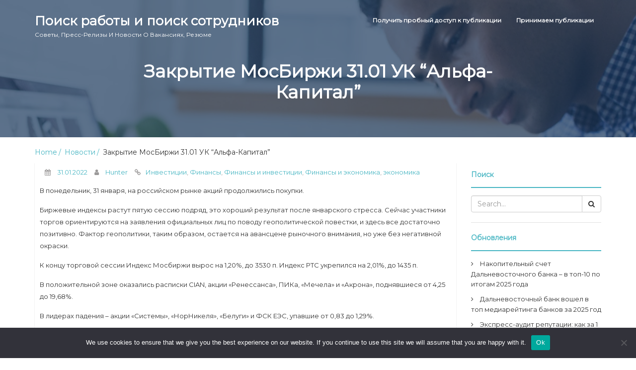

--- FILE ---
content_type: text/html; charset=UTF-8
request_url: https://hunting-pr.ru/2022/01/31/zakrytie-mosbirzhi-31-01-uk-alfa-kapital/
body_size: 13221
content:
<!DOCTYPE html>
<html lang="ru-RU">
    <head>
        <meta charset="UTF-8">
        <meta name="viewport" content="width=device-width, initial-scale=1">
        <link rel="profile" href="http://gmpg.org/xfn/11">


<link rel="apple-touch-icon" sizes="180x180" href="/apple-touch-icon.png">
<link rel="icon" type="image/png" sizes="32x32" href="/favicon-32x32.png">
<link rel="icon" type="image/png" sizes="16x16" href="/favicon-16x16.png">
<link rel="manifest" href="/site.webmanifest">
<link rel="mask-icon" href="/safari-pinned-tab.svg" color="#5bbad5">
<meta name="msapplication-TileColor" content="#2d89ef">
<meta name="theme-color" content="#ffffff">


        <title>Закрытие МосБиржи 31.01 УК &#8220;Альфа-Капитал&#8221; &#8211; Поиск работы и поиск сотрудников</title>
<meta name='robots' content='max-image-preview:large' />
	<style>img:is([sizes="auto" i], [sizes^="auto," i]) { contain-intrinsic-size: 3000px 1500px }</style>
	<link rel='dns-prefetch' href='//fonts.googleapis.com' />
<link rel="alternate" type="application/rss+xml" title="Поиск работы и поиск сотрудников &raquo; Feed" href="https://hunting-pr.ru/feed/" />
<link rel="alternate" type="application/rss+xml" title="Поиск работы и поиск сотрудников &raquo; Comments Feed" href="https://hunting-pr.ru/comments/feed/" />
<link rel="alternate" type="application/rss+xml" title="Поиск работы и поиск сотрудников &raquo; Закрытие МосБиржи 31.01 УК &#8220;Альфа-Капитал&#8221; Comments Feed" href="https://hunting-pr.ru/2022/01/31/zakrytie-mosbirzhi-31-01-uk-alfa-kapital/feed/" />
<script type="text/javascript">
/* <![CDATA[ */
window._wpemojiSettings = {"baseUrl":"https:\/\/s.w.org\/images\/core\/emoji\/15.1.0\/72x72\/","ext":".png","svgUrl":"https:\/\/s.w.org\/images\/core\/emoji\/15.1.0\/svg\/","svgExt":".svg","source":{"concatemoji":"https:\/\/hunting-pr.ru\/wp-includes\/js\/wp-emoji-release.min.js?ver=6.8.1"}};
/*! This file is auto-generated */
!function(i,n){var o,s,e;function c(e){try{var t={supportTests:e,timestamp:(new Date).valueOf()};sessionStorage.setItem(o,JSON.stringify(t))}catch(e){}}function p(e,t,n){e.clearRect(0,0,e.canvas.width,e.canvas.height),e.fillText(t,0,0);var t=new Uint32Array(e.getImageData(0,0,e.canvas.width,e.canvas.height).data),r=(e.clearRect(0,0,e.canvas.width,e.canvas.height),e.fillText(n,0,0),new Uint32Array(e.getImageData(0,0,e.canvas.width,e.canvas.height).data));return t.every(function(e,t){return e===r[t]})}function u(e,t,n){switch(t){case"flag":return n(e,"\ud83c\udff3\ufe0f\u200d\u26a7\ufe0f","\ud83c\udff3\ufe0f\u200b\u26a7\ufe0f")?!1:!n(e,"\ud83c\uddfa\ud83c\uddf3","\ud83c\uddfa\u200b\ud83c\uddf3")&&!n(e,"\ud83c\udff4\udb40\udc67\udb40\udc62\udb40\udc65\udb40\udc6e\udb40\udc67\udb40\udc7f","\ud83c\udff4\u200b\udb40\udc67\u200b\udb40\udc62\u200b\udb40\udc65\u200b\udb40\udc6e\u200b\udb40\udc67\u200b\udb40\udc7f");case"emoji":return!n(e,"\ud83d\udc26\u200d\ud83d\udd25","\ud83d\udc26\u200b\ud83d\udd25")}return!1}function f(e,t,n){var r="undefined"!=typeof WorkerGlobalScope&&self instanceof WorkerGlobalScope?new OffscreenCanvas(300,150):i.createElement("canvas"),a=r.getContext("2d",{willReadFrequently:!0}),o=(a.textBaseline="top",a.font="600 32px Arial",{});return e.forEach(function(e){o[e]=t(a,e,n)}),o}function t(e){var t=i.createElement("script");t.src=e,t.defer=!0,i.head.appendChild(t)}"undefined"!=typeof Promise&&(o="wpEmojiSettingsSupports",s=["flag","emoji"],n.supports={everything:!0,everythingExceptFlag:!0},e=new Promise(function(e){i.addEventListener("DOMContentLoaded",e,{once:!0})}),new Promise(function(t){var n=function(){try{var e=JSON.parse(sessionStorage.getItem(o));if("object"==typeof e&&"number"==typeof e.timestamp&&(new Date).valueOf()<e.timestamp+604800&&"object"==typeof e.supportTests)return e.supportTests}catch(e){}return null}();if(!n){if("undefined"!=typeof Worker&&"undefined"!=typeof OffscreenCanvas&&"undefined"!=typeof URL&&URL.createObjectURL&&"undefined"!=typeof Blob)try{var e="postMessage("+f.toString()+"("+[JSON.stringify(s),u.toString(),p.toString()].join(",")+"));",r=new Blob([e],{type:"text/javascript"}),a=new Worker(URL.createObjectURL(r),{name:"wpTestEmojiSupports"});return void(a.onmessage=function(e){c(n=e.data),a.terminate(),t(n)})}catch(e){}c(n=f(s,u,p))}t(n)}).then(function(e){for(var t in e)n.supports[t]=e[t],n.supports.everything=n.supports.everything&&n.supports[t],"flag"!==t&&(n.supports.everythingExceptFlag=n.supports.everythingExceptFlag&&n.supports[t]);n.supports.everythingExceptFlag=n.supports.everythingExceptFlag&&!n.supports.flag,n.DOMReady=!1,n.readyCallback=function(){n.DOMReady=!0}}).then(function(){return e}).then(function(){var e;n.supports.everything||(n.readyCallback(),(e=n.source||{}).concatemoji?t(e.concatemoji):e.wpemoji&&e.twemoji&&(t(e.twemoji),t(e.wpemoji)))}))}((window,document),window._wpemojiSettings);
/* ]]> */
</script>
<style id='wp-emoji-styles-inline-css' type='text/css'>

	img.wp-smiley, img.emoji {
		display: inline !important;
		border: none !important;
		box-shadow: none !important;
		height: 1em !important;
		width: 1em !important;
		margin: 0 0.07em !important;
		vertical-align: -0.1em !important;
		background: none !important;
		padding: 0 !important;
	}
</style>
<link rel='stylesheet' id='wp-block-library-css' href='https://hunting-pr.ru/wp-includes/css/dist/block-library/style.min.css?ver=6.8.1' type='text/css' media='all' />
<style id='classic-theme-styles-inline-css' type='text/css'>
/*! This file is auto-generated */
.wp-block-button__link{color:#fff;background-color:#32373c;border-radius:9999px;box-shadow:none;text-decoration:none;padding:calc(.667em + 2px) calc(1.333em + 2px);font-size:1.125em}.wp-block-file__button{background:#32373c;color:#fff;text-decoration:none}
</style>
<style id='global-styles-inline-css' type='text/css'>
:root{--wp--preset--aspect-ratio--square: 1;--wp--preset--aspect-ratio--4-3: 4/3;--wp--preset--aspect-ratio--3-4: 3/4;--wp--preset--aspect-ratio--3-2: 3/2;--wp--preset--aspect-ratio--2-3: 2/3;--wp--preset--aspect-ratio--16-9: 16/9;--wp--preset--aspect-ratio--9-16: 9/16;--wp--preset--color--black: #000000;--wp--preset--color--cyan-bluish-gray: #abb8c3;--wp--preset--color--white: #ffffff;--wp--preset--color--pale-pink: #f78da7;--wp--preset--color--vivid-red: #cf2e2e;--wp--preset--color--luminous-vivid-orange: #ff6900;--wp--preset--color--luminous-vivid-amber: #fcb900;--wp--preset--color--light-green-cyan: #7bdcb5;--wp--preset--color--vivid-green-cyan: #00d084;--wp--preset--color--pale-cyan-blue: #8ed1fc;--wp--preset--color--vivid-cyan-blue: #0693e3;--wp--preset--color--vivid-purple: #9b51e0;--wp--preset--gradient--vivid-cyan-blue-to-vivid-purple: linear-gradient(135deg,rgba(6,147,227,1) 0%,rgb(155,81,224) 100%);--wp--preset--gradient--light-green-cyan-to-vivid-green-cyan: linear-gradient(135deg,rgb(122,220,180) 0%,rgb(0,208,130) 100%);--wp--preset--gradient--luminous-vivid-amber-to-luminous-vivid-orange: linear-gradient(135deg,rgba(252,185,0,1) 0%,rgba(255,105,0,1) 100%);--wp--preset--gradient--luminous-vivid-orange-to-vivid-red: linear-gradient(135deg,rgba(255,105,0,1) 0%,rgb(207,46,46) 100%);--wp--preset--gradient--very-light-gray-to-cyan-bluish-gray: linear-gradient(135deg,rgb(238,238,238) 0%,rgb(169,184,195) 100%);--wp--preset--gradient--cool-to-warm-spectrum: linear-gradient(135deg,rgb(74,234,220) 0%,rgb(151,120,209) 20%,rgb(207,42,186) 40%,rgb(238,44,130) 60%,rgb(251,105,98) 80%,rgb(254,248,76) 100%);--wp--preset--gradient--blush-light-purple: linear-gradient(135deg,rgb(255,206,236) 0%,rgb(152,150,240) 100%);--wp--preset--gradient--blush-bordeaux: linear-gradient(135deg,rgb(254,205,165) 0%,rgb(254,45,45) 50%,rgb(107,0,62) 100%);--wp--preset--gradient--luminous-dusk: linear-gradient(135deg,rgb(255,203,112) 0%,rgb(199,81,192) 50%,rgb(65,88,208) 100%);--wp--preset--gradient--pale-ocean: linear-gradient(135deg,rgb(255,245,203) 0%,rgb(182,227,212) 50%,rgb(51,167,181) 100%);--wp--preset--gradient--electric-grass: linear-gradient(135deg,rgb(202,248,128) 0%,rgb(113,206,126) 100%);--wp--preset--gradient--midnight: linear-gradient(135deg,rgb(2,3,129) 0%,rgb(40,116,252) 100%);--wp--preset--font-size--small: 13px;--wp--preset--font-size--medium: 20px;--wp--preset--font-size--large: 36px;--wp--preset--font-size--x-large: 42px;--wp--preset--spacing--20: 0.44rem;--wp--preset--spacing--30: 0.67rem;--wp--preset--spacing--40: 1rem;--wp--preset--spacing--50: 1.5rem;--wp--preset--spacing--60: 2.25rem;--wp--preset--spacing--70: 3.38rem;--wp--preset--spacing--80: 5.06rem;--wp--preset--shadow--natural: 6px 6px 9px rgba(0, 0, 0, 0.2);--wp--preset--shadow--deep: 12px 12px 50px rgba(0, 0, 0, 0.4);--wp--preset--shadow--sharp: 6px 6px 0px rgba(0, 0, 0, 0.2);--wp--preset--shadow--outlined: 6px 6px 0px -3px rgba(255, 255, 255, 1), 6px 6px rgba(0, 0, 0, 1);--wp--preset--shadow--crisp: 6px 6px 0px rgba(0, 0, 0, 1);}:where(.is-layout-flex){gap: 0.5em;}:where(.is-layout-grid){gap: 0.5em;}body .is-layout-flex{display: flex;}.is-layout-flex{flex-wrap: wrap;align-items: center;}.is-layout-flex > :is(*, div){margin: 0;}body .is-layout-grid{display: grid;}.is-layout-grid > :is(*, div){margin: 0;}:where(.wp-block-columns.is-layout-flex){gap: 2em;}:where(.wp-block-columns.is-layout-grid){gap: 2em;}:where(.wp-block-post-template.is-layout-flex){gap: 1.25em;}:where(.wp-block-post-template.is-layout-grid){gap: 1.25em;}.has-black-color{color: var(--wp--preset--color--black) !important;}.has-cyan-bluish-gray-color{color: var(--wp--preset--color--cyan-bluish-gray) !important;}.has-white-color{color: var(--wp--preset--color--white) !important;}.has-pale-pink-color{color: var(--wp--preset--color--pale-pink) !important;}.has-vivid-red-color{color: var(--wp--preset--color--vivid-red) !important;}.has-luminous-vivid-orange-color{color: var(--wp--preset--color--luminous-vivid-orange) !important;}.has-luminous-vivid-amber-color{color: var(--wp--preset--color--luminous-vivid-amber) !important;}.has-light-green-cyan-color{color: var(--wp--preset--color--light-green-cyan) !important;}.has-vivid-green-cyan-color{color: var(--wp--preset--color--vivid-green-cyan) !important;}.has-pale-cyan-blue-color{color: var(--wp--preset--color--pale-cyan-blue) !important;}.has-vivid-cyan-blue-color{color: var(--wp--preset--color--vivid-cyan-blue) !important;}.has-vivid-purple-color{color: var(--wp--preset--color--vivid-purple) !important;}.has-black-background-color{background-color: var(--wp--preset--color--black) !important;}.has-cyan-bluish-gray-background-color{background-color: var(--wp--preset--color--cyan-bluish-gray) !important;}.has-white-background-color{background-color: var(--wp--preset--color--white) !important;}.has-pale-pink-background-color{background-color: var(--wp--preset--color--pale-pink) !important;}.has-vivid-red-background-color{background-color: var(--wp--preset--color--vivid-red) !important;}.has-luminous-vivid-orange-background-color{background-color: var(--wp--preset--color--luminous-vivid-orange) !important;}.has-luminous-vivid-amber-background-color{background-color: var(--wp--preset--color--luminous-vivid-amber) !important;}.has-light-green-cyan-background-color{background-color: var(--wp--preset--color--light-green-cyan) !important;}.has-vivid-green-cyan-background-color{background-color: var(--wp--preset--color--vivid-green-cyan) !important;}.has-pale-cyan-blue-background-color{background-color: var(--wp--preset--color--pale-cyan-blue) !important;}.has-vivid-cyan-blue-background-color{background-color: var(--wp--preset--color--vivid-cyan-blue) !important;}.has-vivid-purple-background-color{background-color: var(--wp--preset--color--vivid-purple) !important;}.has-black-border-color{border-color: var(--wp--preset--color--black) !important;}.has-cyan-bluish-gray-border-color{border-color: var(--wp--preset--color--cyan-bluish-gray) !important;}.has-white-border-color{border-color: var(--wp--preset--color--white) !important;}.has-pale-pink-border-color{border-color: var(--wp--preset--color--pale-pink) !important;}.has-vivid-red-border-color{border-color: var(--wp--preset--color--vivid-red) !important;}.has-luminous-vivid-orange-border-color{border-color: var(--wp--preset--color--luminous-vivid-orange) !important;}.has-luminous-vivid-amber-border-color{border-color: var(--wp--preset--color--luminous-vivid-amber) !important;}.has-light-green-cyan-border-color{border-color: var(--wp--preset--color--light-green-cyan) !important;}.has-vivid-green-cyan-border-color{border-color: var(--wp--preset--color--vivid-green-cyan) !important;}.has-pale-cyan-blue-border-color{border-color: var(--wp--preset--color--pale-cyan-blue) !important;}.has-vivid-cyan-blue-border-color{border-color: var(--wp--preset--color--vivid-cyan-blue) !important;}.has-vivid-purple-border-color{border-color: var(--wp--preset--color--vivid-purple) !important;}.has-vivid-cyan-blue-to-vivid-purple-gradient-background{background: var(--wp--preset--gradient--vivid-cyan-blue-to-vivid-purple) !important;}.has-light-green-cyan-to-vivid-green-cyan-gradient-background{background: var(--wp--preset--gradient--light-green-cyan-to-vivid-green-cyan) !important;}.has-luminous-vivid-amber-to-luminous-vivid-orange-gradient-background{background: var(--wp--preset--gradient--luminous-vivid-amber-to-luminous-vivid-orange) !important;}.has-luminous-vivid-orange-to-vivid-red-gradient-background{background: var(--wp--preset--gradient--luminous-vivid-orange-to-vivid-red) !important;}.has-very-light-gray-to-cyan-bluish-gray-gradient-background{background: var(--wp--preset--gradient--very-light-gray-to-cyan-bluish-gray) !important;}.has-cool-to-warm-spectrum-gradient-background{background: var(--wp--preset--gradient--cool-to-warm-spectrum) !important;}.has-blush-light-purple-gradient-background{background: var(--wp--preset--gradient--blush-light-purple) !important;}.has-blush-bordeaux-gradient-background{background: var(--wp--preset--gradient--blush-bordeaux) !important;}.has-luminous-dusk-gradient-background{background: var(--wp--preset--gradient--luminous-dusk) !important;}.has-pale-ocean-gradient-background{background: var(--wp--preset--gradient--pale-ocean) !important;}.has-electric-grass-gradient-background{background: var(--wp--preset--gradient--electric-grass) !important;}.has-midnight-gradient-background{background: var(--wp--preset--gradient--midnight) !important;}.has-small-font-size{font-size: var(--wp--preset--font-size--small) !important;}.has-medium-font-size{font-size: var(--wp--preset--font-size--medium) !important;}.has-large-font-size{font-size: var(--wp--preset--font-size--large) !important;}.has-x-large-font-size{font-size: var(--wp--preset--font-size--x-large) !important;}
:where(.wp-block-post-template.is-layout-flex){gap: 1.25em;}:where(.wp-block-post-template.is-layout-grid){gap: 1.25em;}
:where(.wp-block-columns.is-layout-flex){gap: 2em;}:where(.wp-block-columns.is-layout-grid){gap: 2em;}
:root :where(.wp-block-pullquote){font-size: 1.5em;line-height: 1.6;}
</style>
<link rel='stylesheet' id='custom-comments-css-css' href='https://hunting-pr.ru/wp-content/plugins/bka-single/asset/styles.css?ver=6.8.1' type='text/css' media='all' />
<link rel='stylesheet' id='cookie-notice-front-css' href='https://hunting-pr.ru/wp-content/plugins/cookie-notice/css/front.min.css?ver=2.4.16' type='text/css' media='all' />
<link rel='stylesheet' id='job-portal-google-fonts-api-css' href='//fonts.googleapis.com/css?family=Montserrat&#038;ver=1.0.0' type='text/css' media='all' />
<link rel='stylesheet' id='bootstrap-css' href='https://hunting-pr.ru/wp-content/themes/job-portal-hp/assets/css/bootstrap.css' type='text/css' media='' />
<link rel='stylesheet' id='font-awesome-css' href='https://hunting-pr.ru/wp-content/themes/job-portal-hp/assets/css/font-awesome.css' type='text/css' media='' />
<link rel='stylesheet' id='job-portal-main-css' href='https://hunting-pr.ru/wp-content/themes/job-portal-hp/assets/css/main.css' type='text/css' media='' />
<link rel='stylesheet' id='job-portal-default-css' href='https://hunting-pr.ru/wp-content/themes/job-portal-hp/assets/css/default.css' type='text/css' media='' />
<link rel='stylesheet' id='job-portal-style-css' href='https://hunting-pr.ru/wp-content/themes/job-portal-hp/style.css?ver=6.8.1' type='text/css' media='all' />
<style id='job-portal-style-inline-css' type='text/css'>
*::selection{
    background: #49b6c3;
    color: #fff;
  }
  .sidebar aside .sidebar-title h4, .blog-page-section .blog-post .blog-read-more, .navigation .nav-links .nav-previous a, .navigation .nav-links .nav-next a, .wpcf7-form .wpcf7-form-control.wpcf7-submit, .wpcf7-form input[type="submit"]{
    color: #49b6c3;
    border-color: #49b6c3;
  }
  .blog-post-date a, .blog-page-section .blog-post h4 a:hover, .blog-page-section .blog-post h4 a:focus, .blog-page-section .blog-post h4 a:active, .sidebar aside .sidebar-post-list ul li .blog-post-title, .sidebar aside ul li a:hover, .sidebar aside ul li a:focus, .sidebar aside ul li a:active, .sidebar aside .sidebar-post-list ul li .blog-post-title h4 a:hover, .sidebar aside .sidebar-post-list ul li .blog-post-title h4 a:focus, .sidebar aside .sidebar-post-list ul li .blog-post-title h4 a:active, .footer-wrapper .footer-item ul li a:hover, .footer-wrapper .footer-item ul li a:focus, .footer-wrapper .footer-item .tagcloud a:hover, .breadcrums li a{color: #49b6c3;}

  .wpcf7-form label input[type="text"], .wpcf7-form label input[type="email"],
  .wpcf7-form input[type="text"], .wpcf7-form input[type="email"], .wpcf7-form label textarea, .wpcf7-form textarea, .wpcf7-form input, .wpcf7-form .wpcf7-form-control:hover.wpcf7-submit:hover, .wpcf7-form input[type="submit"]:hover{border-color: #49b6c3;}

  .navigation .page-numbers li span, .sidebar aside .tagcloud a:hover, #cssmenu > ul > li > a:before, #cssmenu ul ul, #cssmenu ul ul li a, .navigation .nav-links .nav-previous a:hover, .navigation .nav-links .nav-next a:hover, .wpcf7-form .wpcf7-form-control:hover.wpcf7-submit:hover, .wpcf7-form input[type="submit"]:hover{background: #49b6c3;}
  .navigation .page-numbers li a, .navigation .page-numbers li span, .footer .footer-wrapper .footer-item{border-color:#49b6c3;}
  #cssmenu ul ul:after{border-bottom-color:#49b6c3;}
  @media screen and (max-width:1024px){
    #cssmenu ul ul li a{background:transparent;}
  }
  .logoSite img.img-responsive.logo-fixed {
    max-height: 60px;
  }#home-page.main-section{        
        background-image: url(https://hunting-pr.ru/wp-content/themes/job-portal-hp/assets/images/header-img.jpeg);
    }
</style>
<script type="text/javascript" id="cookie-notice-front-js-before">
/* <![CDATA[ */
var cnArgs = {"ajaxUrl":"https:\/\/hunting-pr.ru\/wp-admin\/admin-ajax.php","nonce":"d6265194e1","hideEffect":"fade","position":"bottom","onScroll":false,"onScrollOffset":100,"onClick":false,"cookieName":"cookie_notice_accepted","cookieTime":2592000,"cookieTimeRejected":2592000,"globalCookie":false,"redirection":false,"cache":false,"revokeCookies":false,"revokeCookiesOpt":"automatic"};
/* ]]> */
</script>
<script type="text/javascript" src="https://hunting-pr.ru/wp-content/plugins/cookie-notice/js/front.min.js?ver=2.4.16" id="cookie-notice-front-js"></script>
<script type="text/javascript" src="https://hunting-pr.ru/wp-includes/js/jquery/jquery.min.js?ver=3.7.1" id="jquery-core-js"></script>
<script type="text/javascript" src="https://hunting-pr.ru/wp-includes/js/jquery/jquery-migrate.min.js?ver=3.4.1" id="jquery-migrate-js"></script>
<script type="text/javascript" src="https://hunting-pr.ru/wp-content/themes/job-portal-hp/assets/js/bootstrap.js" id="bootstrap-js"></script>
<script type="text/javascript" src="https://hunting-pr.ru/wp-content/themes/job-portal-hp/assets/js/custom.js" id="job-portal-custom-js"></script>
<link rel="https://api.w.org/" href="https://hunting-pr.ru/wp-json/" /><link rel="alternate" title="JSON" type="application/json" href="https://hunting-pr.ru/wp-json/wp/v2/posts/7646" /><link rel="EditURI" type="application/rsd+xml" title="RSD" href="https://hunting-pr.ru/xmlrpc.php?rsd" />
<meta name="generator" content="WordPress 6.8.1" />
<link rel="canonical" href="https://hunting-pr.ru/2022/01/31/zakrytie-mosbirzhi-31-01-uk-alfa-kapital/" />
<link rel='shortlink' href='https://hunting-pr.ru/?p=7646' />
<link rel="alternate" title="oEmbed (JSON)" type="application/json+oembed" href="https://hunting-pr.ru/wp-json/oembed/1.0/embed?url=https%3A%2F%2Fhunting-pr.ru%2F2022%2F01%2F31%2Fzakrytie-mosbirzhi-31-01-uk-alfa-kapital%2F" />
<meta name="description" content="Аналитический обзор УК \"Альфа-Капитал\"">    </head>
    <body class="wp-singular post-template-default single single-post postid-7646 single-format-standard wp-theme-job-portal-hp cookies-not-set">
        <!--div class="preloader">
            <span class="preloader-custom-gif">
             <svg width='70px' height='70px' xmlns="http://www.w3.org/2000/svg" viewBox="0 0 100 100" preserveAspectRatio="xMidYMid" class="uil-ring">
                <circle id="loader" cx="50" cy="50" r="40" stroke-dasharray="163.36281798666926 87.9645943005142" stroke="#30bced" fill="none" stroke-width="5"></circle>
             </svg>
            </span>
        </div-->
        <!--main-section start-->
        <section id="home-page" class="main-section">
            <div class="image-overlay">  
                <!---- Start box-toper ---->
                <header>
                    <div class="header-top">
                        <div class="container">
                            <!-- Menu -->
                            <div class="row">
                                <div class="col-xs-12 col-sm-12">
                                    <div class="logoSite">
                                                                                <a href="https://hunting-pr.ru/" rel="home" class="logoSite-brand">
                                            Поиск работы и поиск сотрудников                                            <span class="logoSite-brand-subline">Советы, пресс-релизы и новости о вакансиях, резюме</span>
                                        </a>
                                                                        </div>
                                    <div class="main-menu">                                       
                                        <nav id='cssmenu'>
                                        <ul class="menu"><li class="page_item page-item-103096"><a href="https://hunting-pr.ru/poluchit-probnyj-dostup-k-publikacii/">Получить пробный доступ к публикации</a></li>
<li class="page_item page-item-816"><a href="https://hunting-pr.ru/prinimaem-publikacii/">Принимаем публикации</a></li>
</ul>
                                        </nav>
                                    </div>
                                </div>
                            </div>
                            <!-- Menu End -->
                        </div>
                    </div>
                </header>
                <!---- box-toper End ---->                
                <div class="browse-jobs">
  <div class="container">
    <div class="browse-jobs-wrapper">
       <div class="row">
          <div class="browse-jobs-number">
            <h1>Закрытие МосБиржи 31.01 УК &#8220;Альфа-Капитал&#8221;</h1>
          </div>
        </div>
    </div>
  </div>
</div>               
            </div>
        </section>     
<section class="single-blog-page-section">
    <div class="container">

        <ul class="breadcrums"><li><a href="https://hunting-pr.ru/">Home</a> <a href="https://hunting-pr.ru/category/news/">Новости</a> Закрытие МосБиржи 31.01 УК &#8220;Альфа-Капитал&#8221;</li></ul>
        <div class="row">
                        <div class="col-lg-9 col-md-9 col-xs-12">
                <div id="post-7646" class="blog-post post-7646 post type-post status-publish format-standard has-post-thumbnail hentry category-news tag-investicii tag-finansy tag-finansy-i-investicii tag-finansy-i-ekonomika tag-ekonomika" >
       
    <div class="blog-post-date"><span><i class="fa fa-calendar"></i> <a href="https://hunting-pr.ru/2022/01/31/" title="18:13" ><time datetime="31.01.2022">31.01.2022</time></a></span> <span><i class="fa fa-user"></i> <a href="https://hunting-pr.ru/author/hunter/" title="View all posts by Hunter" >Hunter</a></span> <span><i class="fa fa-link"></i><a href="https://hunting-pr.ru/tag/investicii/" rel="tag">Инвестиции</a>, <a href="https://hunting-pr.ru/tag/finansy/" rel="tag">Финансы</a>, <a href="https://hunting-pr.ru/tag/finansy-i-investicii/" rel="tag">Финансы и инвестиции</a>, <a href="https://hunting-pr.ru/tag/finansy-i-ekonomika/" rel="tag">Финансы и экономика</a>, <a href="https://hunting-pr.ru/tag/ekonomika/" rel="tag">экономика</a></span></div>    <div class="blog-post-text">
        <div id='body_183081_miss_1'></div> <p>В понедельник, 31 января, на российском рынке акций продолжились покупки.</p><p>Биржевые индексы растут пятую сессию подряд, это хороший результат после январского стресса. Сейчас участники торгов ориентируются на заявления официальных лиц по поводу геополитической повестки, и здесь все достаточно позитивно. Фактор геополитики, таким образом, остается на авансцене рыночного внимания, но уже без негативной окраски.&nbsp;</p><p>К концу торговой сессии Индекс Мосбиржи вырос на 1,20%, до 3530 п. Индекс РТС укрепился на 2,01%, до 1435 п.&nbsp;</p><p>В положительной зоне оказались расписки CIAN, акции «Ренессанса», ПИКа, «Мечела» и «Акрона», поднявшиеся от 4,25 до 19,68%.&nbsp;</p><p>В лидерах падения – акции «Системы», «НорНикеля», «Белуги» и ФСК ЕЭС, упавшие от 0,83 до 1,29%.</p><p><br></p><p><strong style="color: rgb(0, 0, 0);"><em>Владислав Силаев, старший трейдер УК “Альфа-Капитал“</em></strong></p>
    <p>Комментариев пока нет.</p>
    </div>    
</div>                       <div class="company-reviews">
                      <div id="comments" class="comments-area">
		<div id="respond" class="comment-respond">
		<h3 id="reply-title" class="comment-reply-title">Leave a Reply <small><a rel="nofollow" id="cancel-comment-reply-link" href="/2022/01/31/zakrytie-mosbirzhi-31-01-uk-alfa-kapital/#respond" style="display:none;">Cancel reply</a></small></h3><form action="https://hunting-pr.ru/wp-comments-post.php" method="post" id="commentform" class="comment-form" novalidate><p class="comment-notes"><span id="email-notes">Your email address will not be published.</span> <span class="required-field-message">Required fields are marked <span class="required">*</span></span></p><p class="comment-form-comment">
            <label for="comment">Comment</label>
            <textarea autocomplete="new-password"  required id="a673a2d32a"  name="a673a2d32a"   placeholder="Comment" cols="45" rows="8" aria-required="true"></textarea><textarea id="comment" aria-label="hp-comment" aria-hidden="true" name="comment" autocomplete="new-password" style="padding:0 !important;clip:rect(1px, 1px, 1px, 1px) !important;position:absolute !important;white-space:nowrap !important;height:1px !important;width:1px !important;overflow:hidden !important;" tabindex="-1"></textarea><script data-noptimize>document.getElementById("comment").setAttribute( "id", "adccce357b7a25ac86ba4b3347d1104e" );document.getElementById("a673a2d32a").setAttribute( "id", "comment" );</script>
        </p><p class="comment-form-author">
            <label for="author">Name*</label>
            <input id="author" name="author" type="text" placeholder="Name*" value="" size="30" aria-required='true' />
        </p>
<p class="comment-form-email">
            <label for="email">Email*</label>
            <input id="email" name="email" type="email" placeholder="Email Id*" value="" size="30" aria-required='true' />
        </p>
<p class="comment-form-url">
            <label for="url">Website</label>
            <input id="url" name="url" type="url"  placeholder="Website url" value="" size="30" />
            </p>
<p class="comment-form-cookies-consent"><input id="wp-comment-cookies-consent" name="wp-comment-cookies-consent" type="checkbox" value="yes" /> <label for="wp-comment-cookies-consent">Save my name, email, and website in this browser for the next time I comment.</label></p>
<p class="form-submit"><input name="submit" type="submit" id="submit" class="submit" value="Post Comment" /> <input type='hidden' name='comment_post_ID' value='7646' id='comment_post_ID' />
<input type='hidden' name='comment_parent' id='comment_parent' value='0' />
</p></form>	</div><!-- #respond -->
	</div>
                   
                    </div>
                            </div>

                        <div class="col-lg-3 col-md-3 col-xs-12">
                  <div class="sidebar">
   <aside id="search-2" class="widget widget_search" data-aos="fade-up"><div class="sidebar-title"><h4>Поиск</h4> </div><form method="get" class="searchform" action="https://hunting-pr.ru/">
	<div class="input-group">
		<input type="text" name="s" placeholder="Search..." class="form-control" required="">
		<span class="input-group-btn">
			<button class="btn btn-default" type="submit"><i class="fa fa-search"></i></button>
		</span>
	</div>
</form></aside>
		<aside id="recent-posts-2" class="widget widget_recent_entries" data-aos="fade-up">
		<div class="sidebar-title"><h4>Обновления</h4> </div>
		<ul>
											<li>
					<a href="https://hunting-pr.ru/2026/01/21/nakopitelnyjj-schet-dalnevostochnogo-banka-io5/">Накопительный счет Дальневосточного банка – в топ-10 по итогам 2025 года</a>
									</li>
											<li>
					<a href="https://hunting-pr.ru/2026/01/21/novost-dalnevostochnyjj-bank-voshel-v-top-mediarejjtinga-bankov-za-5v/">Дальневосточный банк вошел в топ медиарейтинга банков за 2025 год</a>
									</li>
											<li>
					<a href="https://hunting-pr.ru/2026/01/20/6762707-ekspress-audit-reputacii-kak-za-den-uvidet-1p1/">Экспресс-аудит репутации: как за 1 день увидеть 80% проблем бизнеса</a>
									</li>
											<li>
					<a href="https://hunting-pr.ru/2026/01/20/ekspress-audit-reputacii-za-odin-den-novyjj-produkt-ot-ana-9n/">Экспресс-аудит репутации за один день: новый продукт от Анатолия Перепёлкина</a>
									</li>
											<li>
					<a href="https://hunting-pr.ru/2026/01/20/studenty-guap-v-centralnojj-akciznojj-tamozhne-j4m9/">Студенты ГУАП — в Центральной акцизной таможне</a>
									</li>
					</ul>

		</aside><aside id="archives-2" class="widget widget_archive" data-aos="fade-up"><div class="sidebar-title"><h4>Архивы</h4> </div>
			<ul>
					<li><a href='https://hunting-pr.ru/2026/01/'>January 2026</a></li>
	<li><a href='https://hunting-pr.ru/2025/12/'>December 2025</a></li>
	<li><a href='https://hunting-pr.ru/2025/11/'>November 2025</a></li>
	<li><a href='https://hunting-pr.ru/2025/10/'>October 2025</a></li>
	<li><a href='https://hunting-pr.ru/2025/09/'>September 2025</a></li>
	<li><a href='https://hunting-pr.ru/2025/08/'>August 2025</a></li>
	<li><a href='https://hunting-pr.ru/2025/07/'>July 2025</a></li>
	<li><a href='https://hunting-pr.ru/2025/06/'>June 2025</a></li>
	<li><a href='https://hunting-pr.ru/2025/05/'>May 2025</a></li>
	<li><a href='https://hunting-pr.ru/2025/04/'>April 2025</a></li>
	<li><a href='https://hunting-pr.ru/2025/03/'>March 2025</a></li>
	<li><a href='https://hunting-pr.ru/2025/02/'>February 2025</a></li>
	<li><a href='https://hunting-pr.ru/2025/01/'>January 2025</a></li>
	<li><a href='https://hunting-pr.ru/2024/12/'>December 2024</a></li>
	<li><a href='https://hunting-pr.ru/2024/11/'>November 2024</a></li>
	<li><a href='https://hunting-pr.ru/2024/10/'>October 2024</a></li>
	<li><a href='https://hunting-pr.ru/2024/09/'>September 2024</a></li>
	<li><a href='https://hunting-pr.ru/2024/08/'>August 2024</a></li>
	<li><a href='https://hunting-pr.ru/2024/07/'>July 2024</a></li>
	<li><a href='https://hunting-pr.ru/2024/06/'>June 2024</a></li>
	<li><a href='https://hunting-pr.ru/2024/05/'>May 2024</a></li>
	<li><a href='https://hunting-pr.ru/2024/04/'>April 2024</a></li>
	<li><a href='https://hunting-pr.ru/2024/03/'>March 2024</a></li>
	<li><a href='https://hunting-pr.ru/2024/02/'>February 2024</a></li>
	<li><a href='https://hunting-pr.ru/2024/01/'>January 2024</a></li>
	<li><a href='https://hunting-pr.ru/2023/12/'>December 2023</a></li>
	<li><a href='https://hunting-pr.ru/2023/11/'>November 2023</a></li>
	<li><a href='https://hunting-pr.ru/2023/10/'>October 2023</a></li>
	<li><a href='https://hunting-pr.ru/2023/09/'>September 2023</a></li>
	<li><a href='https://hunting-pr.ru/2023/08/'>August 2023</a></li>
	<li><a href='https://hunting-pr.ru/2023/07/'>July 2023</a></li>
	<li><a href='https://hunting-pr.ru/2023/06/'>June 2023</a></li>
	<li><a href='https://hunting-pr.ru/2023/05/'>May 2023</a></li>
	<li><a href='https://hunting-pr.ru/2023/04/'>April 2023</a></li>
	<li><a href='https://hunting-pr.ru/2023/03/'>March 2023</a></li>
	<li><a href='https://hunting-pr.ru/2023/02/'>February 2023</a></li>
	<li><a href='https://hunting-pr.ru/2023/01/'>January 2023</a></li>
	<li><a href='https://hunting-pr.ru/2022/12/'>December 2022</a></li>
	<li><a href='https://hunting-pr.ru/2022/11/'>November 2022</a></li>
	<li><a href='https://hunting-pr.ru/2022/10/'>October 2022</a></li>
	<li><a href='https://hunting-pr.ru/2022/09/'>September 2022</a></li>
	<li><a href='https://hunting-pr.ru/2022/08/'>August 2022</a></li>
	<li><a href='https://hunting-pr.ru/2022/07/'>July 2022</a></li>
	<li><a href='https://hunting-pr.ru/2022/06/'>June 2022</a></li>
	<li><a href='https://hunting-pr.ru/2022/05/'>May 2022</a></li>
	<li><a href='https://hunting-pr.ru/2022/04/'>April 2022</a></li>
	<li><a href='https://hunting-pr.ru/2022/03/'>March 2022</a></li>
	<li><a href='https://hunting-pr.ru/2022/02/'>February 2022</a></li>
	<li><a href='https://hunting-pr.ru/2022/01/'>January 2022</a></li>
	<li><a href='https://hunting-pr.ru/2021/12/'>December 2021</a></li>
	<li><a href='https://hunting-pr.ru/2021/11/'>November 2021</a></li>
	<li><a href='https://hunting-pr.ru/2021/10/'>October 2021</a></li>
	<li><a href='https://hunting-pr.ru/2021/09/'>September 2021</a></li>
	<li><a href='https://hunting-pr.ru/2021/08/'>August 2021</a></li>
	<li><a href='https://hunting-pr.ru/2021/07/'>July 2021</a></li>
	<li><a href='https://hunting-pr.ru/2021/06/'>June 2021</a></li>
	<li><a href='https://hunting-pr.ru/2021/05/'>May 2021</a></li>
	<li><a href='https://hunting-pr.ru/2021/04/'>April 2021</a></li>
	<li><a href='https://hunting-pr.ru/2021/03/'>March 2021</a></li>
	<li><a href='https://hunting-pr.ru/2021/02/'>February 2021</a></li>
	<li><a href='https://hunting-pr.ru/2020/12/'>December 2020</a></li>
	<li><a href='https://hunting-pr.ru/2020/10/'>October 2020</a></li>
	<li><a href='https://hunting-pr.ru/2020/02/'>February 2020</a></li>
	<li><a href='https://hunting-pr.ru/2019/12/'>December 2019</a></li>
	<li><a href='https://hunting-pr.ru/2019/10/'>October 2019</a></li>
	<li><a href='https://hunting-pr.ru/2019/09/'>September 2019</a></li>
	<li><a href='https://hunting-pr.ru/2019/03/'>March 2019</a></li>
	<li><a href='https://hunting-pr.ru/2019/01/'>January 2019</a></li>
	<li><a href='https://hunting-pr.ru/2018/08/'>August 2018</a></li>
	<li><a href='https://hunting-pr.ru/2017/05/'>May 2017</a></li>
			</ul>

			</aside><aside id="categories-2" class="widget widget_categories" data-aos="fade-up"><div class="sidebar-title"><h4>Категории</h4> </div>
			<ul>
					<li class="cat-item cat-item-2"><a href="https://hunting-pr.ru/category/vakansii/">Вакансии</a>
</li>
	<li class="cat-item cat-item-9"><a href="https://hunting-pr.ru/category/voprosy-i-otvety/">Вопросы и ответы</a>
</li>
	<li class="cat-item cat-item-1"><a href="https://hunting-pr.ru/category/news/">Новости</a>
</li>
	<li class="cat-item cat-item-6"><a href="https://hunting-pr.ru/category/oprosy/">Опросы</a>
</li>
	<li class="cat-item cat-item-7"><a href="https://hunting-pr.ru/category/otchety/">Отчеты</a>
</li>
	<li class="cat-item cat-item-8"><a href="https://hunting-pr.ru/category/rabotodateli/">Работодатели</a>
</li>
	<li class="cat-item cat-item-3"><a href="https://hunting-pr.ru/category/rezjume/">Резюме</a>
</li>
	<li class="cat-item cat-item-4"><a href="https://hunting-pr.ru/category/sovety/">Советы</a>
</li>
	<li class="cat-item cat-item-5"><a href="https://hunting-pr.ru/category/statistika/">Статистика</a>
</li>
			</ul>

			</aside><aside id="block-2" class="widget widget_block" data-aos="fade-up"></aside>  </div>
    
            </div>
            
            </div>
        </div>
    </div>
</section>
<!--footer start-->
<footer class="footer">
    <div class="container">
        <div class="footer-wrapper">
            <div class="row">
                            </div>
        </div>
    </div>
</footer>
<!--footer end-->
<footer class="footer-copyrights">
    <div class="container-fluid">
        <div class="row">
            <div class="col-lg-12 col-md-12 col-sm-12 col-xs-12">
                <p class="copyright-text">Theme : <a href="https://piperthemes.com/wordpress-themes/job-portal"> Job Portal WordPress Theme</a></p>
            </div>
        </div>
    </div>
</footer>
<!-- Yandex.Metrika counter --> <script type="text/javascript" > (function(m,e,t,r,i,k,a){m[i]=m[i]||function(){(m[i].a=m[i].a||[]).push(arguments)}; m[i].l=1*new Date();k=e.createElement(t),a=e.getElementsByTagName(t)[0],k.async=1,k.src=r,a.parentNode.insertBefore(k,a)}) (window, document, "script", "https://mc.yandex.ru/metrika/tag.js", "ym"); ym(82090699, "init", { clickmap:true, trackLinks:true, accurateTrackBounce:true }); </script> <noscript><div><img src="https://mc.yandex.ru/watch/82090699" style="position:absolute; left:-9999px;" alt="" /></div></noscript> <!-- /Yandex.Metrika counter -->
<script type="speculationrules">
{"prefetch":[{"source":"document","where":{"and":[{"href_matches":"\/*"},{"not":{"href_matches":["\/wp-*.php","\/wp-admin\/*","\/wp-content\/uploads\/*","\/wp-content\/*","\/wp-content\/plugins\/*","\/wp-content\/themes\/job-portal-hp\/*","\/*\\?(.+)"]}},{"not":{"selector_matches":"a[rel~=\"nofollow\"]"}},{"not":{"selector_matches":".no-prefetch, .no-prefetch a"}}]},"eagerness":"conservative"}]}
</script>
<p style="text-align: center; margin: 20px;"><a href="https://www.business-key.com/conditions.html" target="_blank" style="margin-right:10px;">Пользовательское соглашение</a></p><script type="text/javascript" src="https://hunting-pr.ru/wp-includes/js/comment-reply.min.js?ver=6.8.1" id="comment-reply-js" async="async" data-wp-strategy="async"></script>
<script src="https://www.business-key.com/mon/pix.php?d=hunting-pr.ru&pid=7646&u=https%3A%2F%2Fhunting-pr.ru%2F%3Fp%3D7646&r=1679611942"></script>   <style>
	  
	 .request_form input{
		 color: black;
		 background: white;
	 } 
	 .request_form button{
		 background: #eee;
		 color: black;
		 font-weight: bold;
		 text-transform: uppercase;
	 }
    /* Стили для плавающей иконки */
    #publish-btn {
      position: fixed;
      right: 80px;
      bottom: 50px;
      background: #728b8b;
      color: #fff;
      padding: 12px 18px 12px 14px;
      border-radius: 30px;
      font-size: 18px;
      cursor: pointer;
      box-shadow: 0 4px 18px rgba(0,0,0,0.12);
      opacity: 0;
      transform: translateY(30px);
      transition: opacity 0.3s, transform 0.3s;
      z-index: 100;
      pointer-events: none; /* Чтобы не было кликабельно до появления */
    }
     #publish-btn a{
      display: flex;
      align-items: center;

	 }
    #publish-btn a:link,#publish-btn a:hover,#publish-btn a:visited{
		color: white;
	}
    #publish-btn.visible {
      opacity: 1;
      transform: translateY(0);
      pointer-events: auto; /* теперь кликабельно */
    }
    /* SVG стили */
    #publish-btn .icon {
      width: 32px;
      height: 32px;
      margin-right: 10px;
      fill: #fff;
      flex-shrink: 0;
    }
    @media (max-width: 575px) {
      #publish-btn {
        font-size: 15px;
        right: 15px;
        bottom: 20px;
        padding: 10px 14px 10px 10px;
      }
      #publish-btn .icon {
        width: 20px;
        height: 20px;
        margin-right: 7px;
      }
    }
  </style>

<div id="publish-btn">
	<a rel="nofollow noindex" href="https://hunting-pr.ru/poluchit-probnyj-dostup-k-publikacii/">
    <svg class="icon" viewBox="0 0 24 24">
      <path d="M19 21H5c-1.1 0-2-.9-2-2V5c0-1.1.9-2 2-2h7v2H5v14h14v-7h2v7c0 1.1-.9 2-2 2zm-8-5.5v-5h2v5h3l-4 4-4-4h3zm7.59-11.41L20.17 4 10 14.17l-4.17-4.18L7.59 8l2.41 2.41L17.59 4z"/>
    </svg>
    Опубликовать</a> </div>

  <script>
    function showPublishButtonOnScroll() {
      var btn = document.getElementById('publish-btn');
      var totalHeight = document.documentElement.scrollHeight - document.documentElement.clientHeight;
      var scrolled = window.scrollY || document.documentElement.scrollTop;
      if(totalHeight < 10) return; // дуже короткая страница

//      if (scrolled / totalHeight >= 0.0) {
        btn.classList.add('visible');
//      } else {
//        btn.classList.remove('visible');
//      }
    }
    window.addEventListener('scroll', showPublishButtonOnScroll);
    // Проверим при загрузке showPublishButtonOnScroll();
  </script>

		<!-- Cookie Notice plugin v2.4.16 by Hu-manity.co https://hu-manity.co/ -->
		<div id="cookie-notice" role="dialog" class="cookie-notice-hidden cookie-revoke-hidden cn-position-bottom" aria-label="Cookie Notice" style="background-color: rgba(50,50,58,1);"><div class="cookie-notice-container" style="color: #fff"><span id="cn-notice-text" class="cn-text-container">We use cookies to ensure that we give you the best experience on our website. If you continue to use this site we will assume that you are happy with it.</span><span id="cn-notice-buttons" class="cn-buttons-container"><a href="#" id="cn-accept-cookie" data-cookie-set="accept" class="cn-set-cookie cn-button" aria-label="Ok" style="background-color: #00a99d">Ok</a></span><span id="cn-close-notice" data-cookie-set="accept" class="cn-close-icon" title="No"></span></div>
			
		</div>
		<!-- / Cookie Notice plugin -->